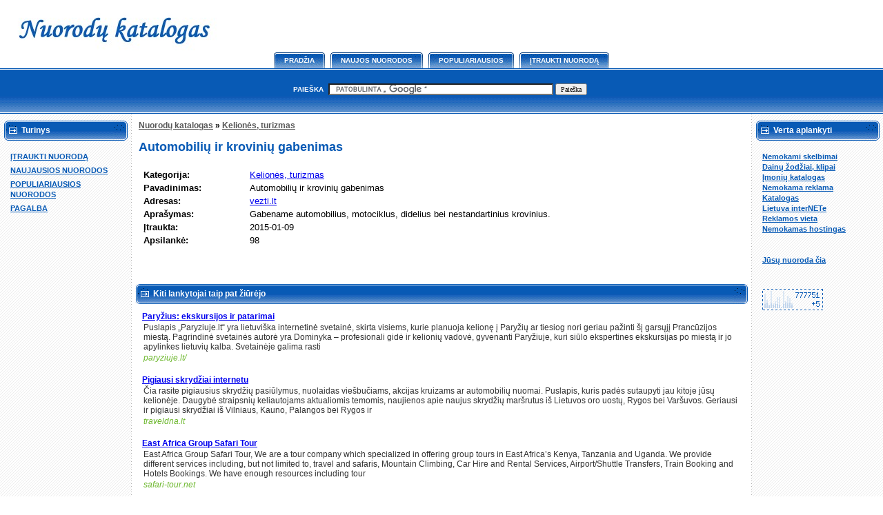

--- FILE ---
content_type: text/html; charset=windows-1257
request_url: http://nkatalogas.info/14063_automobiliuirkroviniugabenimas.html
body_size: 3701
content:
<!DOCTYPE html PUBLIC "-//W3C//DTD XHTML 1.1//EN" "http://www.w3.org/TR/xhtml11/DTD/xhtml11.dtd">
<html>
<head>
<title>Automobilių ir krovinių gabenimas - Svetainių katalogas</title><meta http-equiv="Content-Type" content="text/html;charset=windows-1257" />
<link rel="stylesheet" type="text/css" href="templates/kat/css/style.css" />
<link rel="alternate" type="application/rss+xml" title="Nuorodų katalogas" href="/rss.php" />			
<meta name="verify-webtopay" content="8fc728ab0e5781648623f4724eb58b56">
</head>
<body>

<div class="page">
	<div class="header">
		<div class="logo"><a href="/"><img src="/logo.jpg" alt="Nuorodų katalogas, nemokama reklama, skelbimai" /></a></div>

	</div>

	<div class="top-menu">
	<table border="0" align="center" cellpadding="0" cellspacing="0">
		<tr>
			<td>
<ul class="menu"><li><a href="/">Pradžia</a></li><li><a href="/new-links.php">Naujos nuorodos</a></li><li><a href="/popular-links.php">Populiariausios</a></li>
<li><a href="/suggest-link.php?id=0">Įtraukti nuorodą</a></li>
</ul>
			</td>
		</tr>
	</table>	
	</div>

	<div class="search-form">
				<table cellpadding="0" cellspacing="0" align="center" style="margin-top: 20px;">
					<tr>

						<td style="color: #FFF; size:14px; text-transform: uppercase;">PAIEŠKA</td>
						<td colspan="2" valign="middle" style="padding: 0 5px 1px 7px;">
						<!-- SiteSearch Google -->
<script type="text/javascript" src="http://www.google.lt/jsapi"></script>
<script type="text/javascript">
  google.load('search', '1');
  google.setOnLoadCallback(function() {
    google.search.CustomSearchControl.attachAutoCompletion(
      'partner-pub-7417600007956191:ptkhed-jd9i',
      document.getElementById('q'),
      'cse-search-box');
  });
</script>
<form action="http://nkatalogas.info/pa.php" id="cse-search-box">
  <div>
    <input type="hidden" name="cx" value="partner-pub-7417600007956191:ptkhed-jd9i" />
    <input type="hidden" name="cof" value="FORID:10" />
    <input type="hidden" name="ie" value="ISO-8859-13" />
    <input type="text" name="q" id="q" autocomplete="off" size="52" />
    <input type="submit" name="sa" value="Paieška" />
  </div>
</form>
<script type="text/javascript" src="http://www.google.lt/cse/brand?form=cse-search-box&lang=lt"></script>
<!-- SiteSearch Google -->
						</td>
						<td>
						</td>
					</tr>
				</table>
</div>

<div class="content">
	<table cellpadding="0" cellspacing="0" width="100%">
	<tr>
		<td valign="top" height="10%" class="column">


<div class="box">
	<div class="box-caption-right">
	<div class="box-caption-left">
		<div class="box-caption">Turinys</div>
	</div>
	</div>
	<div class="box-content">
		<div class="links">

	<div class="featured-link">
<a href="suggest-link.php?id=0" class="title">ĮTRAUKTI NUORODĄ</a></div>

	<div class="featured-link">
<a href="new-links.php" class="title">NAUJAUSIOS NUORODOS</a></div>

	<div class="featured-link">
<a href="popular-links.php" class="title">POPULIARIAUSIOS NUORODOS</a></div>

	<div class="featured-link">

<a href="ppagalba.php" class="title">PAGALBA</a></div>
		</div>




<br><br><br>


<center>


</center>
</div>

</td>
<td class="dotted"></td>
<td valign="top">
<div class='breadcrumb'><a href='/'>Nuorodų katalogas</a> &#187; <a href='index.php?category=30'>Kelionės, turizmas</a></div>
<h1>Automobilių ir krovinių gabenimas</h1>
<div class='box'>
<div class='box-content'>
<table cellpadding='2' cellspacing='0'><tr><td width='150'><strong>Kategorija:</strong></td>
<td><a href='index.php?category=30' class='cat-url'>Kelionės, turizmas</a></td></tr>
<tr><td><strong>Pavadinimas:</strong></td>
<td>Automobilių ir krovinių gabenimas</td></tr>
<tr><td><strong>Adresas:</strong></td><td><a href='c.php?id=14063' target='_blank' rel='nofollow'>vezti.lt</a></td></tr>
<tr><td><strong>Aprašymas:</strong></td>
<td>Gabename automobilius, motociklus, didelius bei nestandartinius krovinius.</td></tr>
<tr><td><strong>Įtraukta:</strong></td><td>2015-01-09</td></tr><tr><td><strong>Apsilankė:</strong></td><td>98</td></tr><tr><td colspan='2'>
<br><br></td></tr>
</table>		
</div></div>




<div class='box'>
<div class='box-caption-right'>
<div class='box-caption-left'>
<div class='box-caption'>Kiti lankytojai taip pat žiūrėjo</div>
</div>
</div>
<div class='box-content'>
<div class='title'><a href='/14884_paryziusekskursijosirpatarimai.html' class='title'>Paryžius: ekskursijos ir patarimai</a></div>
<div class='description'>Puslapis „Paryziuje.lt“ yra lietuviška internetinė svetainė, skirta visiems, kurie planuoja kelionę į Paryžių ar tiesiog nori geriau pažinti šį garsųjį Prancūzijos miestą. Pagrindinė svetainės autorė yra Dominyka – profesionali gidė ir kelionių vadovė, gyvenanti Paryžiuje, kuri siūlo ekspertines ekskursijas po miestą ir jo apylinkes lietuvių kalba. Svetainėje galima rasti</div>
<div class='url'>paryziuje.lt/</div>
<br><div class='title'><a href='/14766_pigiausiskrydziaiinternetu.html' class='title'>Pigiausi skrydžiai internetu</a></div>
<div class='description'>Čia rasite pigiausius skrydžių pasiūlymus, nuolaidas viešbučiams, akcijas kruizams ar automobilių nuomai. Puslapis, kuris padės sutaupyti jau kitoje jūsų kelionėje. Daugybė straipsnių keliautojams aktualiomis temomis, naujienos apie naujus skrydžių maršrutus iš Lietuvos oro uostų, Rygos bei Varšuvos. Geriausi ir pigiausi skrydžiai iš Vilniaus, Kauno, Palangos bei Rygos ir</div>
<div class='url'>traveldna.lt</div>
<br><div class='title'><a href='/14743_eastafricagroupsafaritour.html' class='title'>East Africa Group Safari Tour</a></div>
<div class='description'>East Africa Group Safari Tour, We are a tour company which specialized in offering group tours in East Africa’s Kenya, Tanzania and Uganda. We provide different services including, but not limited to, travel and safaris, Mountain Climbing, Car Hire and Rental Services, Airport/Shuttle Transfers, Train Booking and Hotels Bookings.

We have enough resources including tour</div>
<div class='url'>safari-tour.net</div>
<br><div class='title'><a href='/14634_ekskursijosturkijoje.html' class='title'>Ekskursijos Turkijoje</a></div>
<div class='description'>Ekskursijos Turkijoje lietuvių kalba už geriausią</div>
<div class='url'>ekskursijosturkijoje.eu/</div>
<br><div class='title'><a href='/14631_ledovanakelioniuagentura.html' class='title'>Ledovana kelionių agentūra</a></div>
<div class='description'>Mes esame „Ledovana“, kelionių agentūra, kuri nėra tik kelionių organizavimo įstaiga, bet ir jūsų draugas bei partneris nežinomo atradimo kelionėje. Mūsų įkūrimo šerdis yra deganti aistra pasaulio stebuklams, o mūsų šūkis „Atraskite pasaulį, atraskite save“ skelbia apie unikalų kelionių su „Ledovana“ patyrimą, kur kiekvienas nuotykis skatina atradimus tiek aplinkinėje erdvėje,</div>
<div class='url'>ledovana.lt/</div>
<br><div class='title'><a href='/14485_autobusaiiorouostus.html' class='title'>Autobusai į oro uostus</a></div>
<div class='description'>Autobusai į oro uostus – keleivių vežimas į Vilniaus, Kauno ir Rygos oro uostus. Reguliarūs autobusai kursuoja maršrutais: Klaipėda – Kaunas – Vilniaus oro uostas – Kaunas – Klaipėda, Klaipėda – Kauno oro uostas – Klaipėda, Klaipėda – Rygos oro uostas – Klaipėda, Šiauliai – Rygos oro uostas – Šiauliai.  Galimos ir individualios kelionės. Automobilių nuoma, siuntų</div>
<div class='url'>ryga-mazeikiai-klaipeda.lt</div>
<br><br><a href='14064_keleiviupervezimas.html'>Sekanti nuoroda</a></div></div></td>
<td class="dotted"></td>
<td valign="top" height="10%" class="column">
	<div style="text-align: center;">
		</div>
<div class="box">
	<div class="box-caption-right">
	<div class="box-caption-left">
<div class="box-caption">Verta aplankyti</div>
</div>
</div>
<div class="box-content">
<div class="links">
<div class="snap_noshots">
<div class="featured-link">
<a href="http://skelbiam.info/" class="title" target="_blank" title="Nemokama skelbimų lenta, reklama">Nemokami skelbimai</a><br>
<a href="http://dainutekstai.lt/" class="title" target="_blank" title="Dainų žodžiai">Dainų žodžiai, klipai</a><br>
<a href="http://imoniugidas.lt" class="title" target="_blank" title="įmonių, parduotuvių katalogas">Įmonių katalogas</a><br>
<a href="http://manoskelbimai.lt" class="title" target="_blank" title="Nemokami skelbimai, reklama">Nemokama reklama</a><br>
<a href="http://lt.katalogas.org/" class="title" target="_blank">Katalogas</a><br>
<a href="http://www.e-lietuva.net/" class="title" target="_blank">Lietuva interNETe</a><br>
<a href="http://lusi.lt" class="title" target="_blank">Reklamos vieta</a><br>
<a href="http://lhosting.info/lt/" class="title" target="_blank">Nemokamas hostingas</a><br>
<br><br>
<a href="/preklama.php" class="title">Jūsų nuoroda čia</a>

</div>
<br><br>
<a target="_blank" href="http://www.hey.lt/details.php?id=nkatalogas" rel="nofollow">
<img width=88 height=31 border=0 src="http://www.hey.lt/count.php?id=nkatalogas" alt="Nemokama reklama, katalogas"></a>
<br><br>
</div>
</div>
</div>
</div>
</table>
</div>
<div class="bottom"><a href="/contacts.php" rel="nofollow">Kontaktai</a> | <a href="/ppagalba.php">Pagalba</a> | <a href="/preklama.php">Reklama</a>
<div class="copyright">&copy; <a target="_top" href="/">Nuorodų katalogas</a></div>
</div></div>
<script type="text/javascript">
  var _gaq = _gaq || [];
  _gaq.push(['_setAccount', 'UA-18105099-2']);
  _gaq.push(['_trackPageview']);
  (function() {
    var ga = document.createElement('script'); ga.type = 'text/javascript'; ga.async = true;
    ga.src = ('https:' == document.location.protocol ? 'https://ssl' : 'http://www') + '.google-analytics.com/ga.js';
    var s = document.getElementsByTagName('script')[0]; s.parentNode.insertBefore(ga, s);
  })();
</script>
</body>
</html>

--- FILE ---
content_type: text/css
request_url: http://nkatalogas.info/templates/kat/css/style.css
body_size: 2253
content:
body
{
	background-color: #FFF; 
	font-family: Verdana, Tahoma, Arial;
	font-size: 12px;
	margin: 0;
	padding: 0;
	font-size: 82%;
}
strong 
{
color: #000;
}

div.page
{
	background-color: #FFF;
	margin: 0 auto;
	width: 100%;
}
div.header
{
	height: 76px;
	background-color: #FFF;
}
div.logo
{
	float: left;
	padding: 10px 0 0 10px;
	width: 350px;
}
div.vert-line
{
	border-left: 1px solid #B9A37C;
	float: left;
	height: 40px;
	margin: 10px 0 0 20px;
}

div.menu a
{
	color: #B4A183;
}
div.top-menu
{
	height: 23px;
	padding: 0;
	margin: 0;
	text-transform: uppercase;
	border-bottom: 1px solid #085AB5;
}
div.line
{
	background-color: #085AB5;
	height: 5px;
	width: 760px;
	height: 4px;
}	
ul.search
{
	margin: 0 50px 0 20px;
	padding: 0;	
	color: #FFF;
}
ul.search li
{
	padding: 0;
}
ul.search li a
{
	color: #FFF;
	font-size: 0.9em;
}
ul.menu
{
	list-style-type: none;
	margin: 0;
	padding: 0;
}
ul.menu li
{
	float: left;
	margin: 0 4px;
	line-height: 20px;
	background-image: url('../img/tab-left.gif');
	background-position: top left;
	background-repeat: no-repeat;
	background-color: #085AB5;
	height: 23px;
}
ul.menu li a
{
	line-height: 23px;
	padding: 0 15px;
	color: #FFF;
	font-size: 0.75em;
	font-weight: bold;
	background-image: url('../img/tab-right.gif');
	background-position: top right;
	background-repeat: no-repeat;
	display: block;
	float: left;
	text-decoration: none;
}
ul.menu li a:hover
{
	color: #FF6600;
}
ul.menu li.active
{
	color: #FFF;	
	font-weight: bold;
	font-size: 0.75em;
	background-image: url('../img/tab-left-act.gif');
	background-position: top left;
	background-repeat: no-repeat;
	background-color: #085AB5;
}
ul.menu li.active div
{
	line-height: 23px;
	padding: 0 15px;
	background-image: url('../img/tab-right-act.gif');
	background-position: top right;
	background-repeat: no-repeat;
}
ul.menu li.xml
{
	background-image: none;
	padding: 0 0 0 20px;
}
ul.menu li.xml a
{
	padding: 2px 0 0 0;
	background-image: none;
}
div.lang-switch
{
	float: right;
	margin: 20px 30px 0 0;
	line-height: 14px;
	font-size: 0.85em;
}
ul.lang-switch
{
	list-style-type: none;
	margin: 0;
}
ul.lang-switch li
{
	color: #085AB5;
	border-right: 1px solid #FFF;
	float: left;
	padding-right: 4px;
}
ul.lang-switch li a
{
	color: #085AB5;
}
div.link-sorting
{
	font-size: 0.80em;
	text-align: center;
}
div.link-sorting a
{
	font-weight: bold;
}
div.search-form
{
	font-size: 0.80em;
	font-weight: bold;
	height: 62px;
	border-top: 1px solid #FFF;
	border-bottom: 1px solid #FFF;
	background-image: url('../img/search-bg.gif');
	background-position: top;
	background-repeat: repeat-x;
	background-color: #AED651;
}
div.search-form a
{
	color: #4983A9;
}
div.search-tools
{
margin-left: 5px;
margin-right: 5px;
background-color: #7EA5D0;
border-bottom: 2px solid #5A8FC3;
height: 28px;
}
input.what
{
	border-top: 2px solid #111;
	border-left: 2px solid #111;
	border-right: 2px solid #CCC;
	border-bottom: 2px solid #CCC;
}
div.bottom
{
	clear: both;
	color: #B2B2B2;
	font-size: 0.78em;
	padding: 10px 0;
	position: relative;
	text-align: center;
	background-color: #085AB5;
	border-top: 1px solid #FFF;
}
div.bottom a
{
	color: #FFF;
	font-weight: bold;
}
div.copyright
{
	margin: 10px 0;
	position: relative;
	text-align: center;
	color: #FFF;
}
div.copyright a
{
	color: #FFF;
}
input, textarea
{
	font-size: 0.95em;
	font-family: Verdana;	
}
div.content
{
	border-bottom: none;
	padding-bottom: 1px;
	border-top: 1px solid #085AB5;
	border-bottom: 1px solid #085AB5;
}
div.breadcrumb
{
	font-weight: bold;
	font-size: 0.90em;
	padding: 10px 0 0 10px;
}
div.breadcrumb a
{
	color: #575757;
}
p
{
	padding: 0;
	margin: 0;
}
p.date
{
	font-size: 0.85em;
}
p.news
{
	margin-top: 5px;
	font-size: 0.85em;
}
p.last
{
	font-size: 0.85em;
	margin-top: 5px;
	text-align: right;
}
h2
{
	font-size: 1em;
	margin: 0 0 10px 0;
	padding: 0;
}
img
{
	border: 0;
}

form
{
	padding: 0;
	margin: 0;
}

.clearfix:after
{
	content: ".";
	display: block;
	height: 0;
	clear: both;
	visibility: hidden;
}

* html .clearfix
{
	height: 1%;
}
.button
{
	text-align: right;
	margin-bottom: 10px;
}
h1
{
	color: #085AB5;
	font-size: 1.4em;
	font-weight: bold;
	padding: 10px 0 0 10px;
	margin: 3px 0px 0 0;
}
h1 a
{
	color: #161616;
}
p.date
{
	font-size: 0.85em;
}
p.news
{
	margin-top: 5px;
	font-size: 0.85em;
}
p.last
{
	font-size: 0.85em;
	margin-top: 5px;
	text-align: right;
}
.clearfix:after
{
	content: ".";
	display: block;
	height: 0;
	clear: both;
	visibility: hidden;
}

* html .clearfix
{
	height: 1%;
}

div.field
{
	font-size: 1em;
	font-weight: bold;
	margin-bottom: 10px;
}
fieldset
{
	border: 1px solid #AF1600;
	margin: 5px;
}
legend
{
	color: #333;
	background-color: #f1f1f1;
	border: 1px solid #AF1600;
	font-weight: bold;
	padding: 3px;
}
div.links
{
	text-align: left;
}
div.links a
{
	color: #085AB5;
}

a.title
{
	font-size: 0.9em;
	font-weight: bold;
}
div.url
{
	color: #6EB82F;
	padding: 0;
	margin: 2px;
	font-size: 0.9em;
	font-style: italic;
}
div.description
{
	color: #333;
	padding: 0;
	margin: 2px;
	font-size: 0.9em;
}
div.stat
{
	color: #333;
	padding: 0;
	margin: 2px;
	font-size: 0.8em;
}
div.pr_stat
{
	color: #333;
	font-size: 0.75em;
	margin: 2px 2px 15px 2px;
}
form
{
	margin: 0;
	padding: 0;
}
div.categories
{
	font-size: 0.95em;
	list-style-type: none;
	padding: 0px 0px 0px 0px;	
	background-color: #FFF;
	border-bottom: none;
	width: 100%;
}
div.categories a
{
	color: #0066CC;
	font-weight: bold;
}
div.categories div.col
{
	float: left;
	height: 100%;
	text-align: left;
	width: 195px;
	padding-top: 10px;
	position: relative;
}
div.categories div.last
{
	float: left;
	height: 100%;
	text-align: left;
	width: 205px;
	padding-top: 10px;
}
div.subcategories
{
	padding-left: 20px;
}
div.subcategories a
{
	font-size: 0.8em;
	font-weight: bold;
	color: #1979B5;
}
div.categories div.divider
{
	clear: both;
	height: 1px;
}
div.categories div.categ
{
	line-height: 22px;
	padding-left: 10px;
	background-image: url('../img/ico-dir.gif');
	background-position: top left;
	background-repeat: no-repeat;
	margin-left: 5px;
	padding-left: 20px;
}
.no
{
	border: none;
}
a.no
{
	text-decoration: none;
}
.editor-welcome
{
	padding: 0;
	text-align: left;
}
.editor-content
{
	padding: 0;
	text-align: center;
}
div.notification
{
	background-color: #FFE9DF;
	background-image: url('../img/notif-angle.gif');
	background-position: top-left;
	background-repeat: no-repeat;
	border: 2px solid #FD7D47;
	font-weight: bold;
	margin: 10px;
	padding: 5px;
}
div.error
{
	background-color: #FFE9DF;
	background-image: url('../img/notif-angle.gif');
	background-position: top-left;
	background-repeat: no-repeat;
	border: 2px solid #FD7D47;
	font-weight: bold;
	margin: 10px;
	padding: 5px;
}
div.navigation
{
	color: #333;
	clear: both;
	margin: 0px 0 15px 0;
	text-align: center;
}
div.navigation a
{
	color: #333;
}
div.pagerank
{
	border: 1px solid #ccc;
	height: 4px;
	margin: 0;
	padding: 0;
	width: 100px;
}
div.inner-pagerank
{
	margin-top: -1px;
	background-image: url('../img/pr10.gif');
	float: left;
	height: 5px;
	padding: 0;
}
div.preview
{
	background-image: url('../img/no-preview.gif');
	background-repeat: no-repeat;
	background-position: top left;
	border: 1px solid #ccc;
	height: 90px;
	width: 120px;
}
div.adsense
{
	margin: 10px 0;
	text-align: center;
}
div.box
{
	clear: both;
	margin: 10px 5px 0px 5px;
}
div.box-caption
{
	background-image: url('../img/green-caption-bg.gif');
	background-repeat: repeat-x;
	background-color: #085AB5;
	color: #FFF;
	font-size: 0.95em;
	font-weight: bold;
	line-height: 29px;
	padding-left: 5px;
	margin: 0 21px 0 21px;
}
div.box-caption-left
{
	background-image: url('../img/green-caption-left.gif');
	background-repeat: no-repeat;
	background-position: left;
	height: 29px;
}
div.box-caption-right
{
	background-image: url('../img/green-caption-right.gif');
	background-repeat: no-repeat;
	background-position: right;
	background-color: #085AB5;
	height: 29px;
}
div.box-caption2
{
	background-image: url('../img/orange-caption-bg.gif');
	background-repeat: repeat-x;
	background-color: #085AB5;
	color: #FFF;
	font-size: 0.95em;
	font-weight: bold;
	line-height: 29px;
	padding-left: 5px;
	margin: 0 21px 0 21px;
}
div.box-caption2-left
{
	background-image: url('../img/orange-caption-left.gif');
	background-repeat: no-repeat;
	background-position: left;
	height: 29px;
}
div.box-caption2-right
{
	background-color: #085AB5;
	background-image: url('../img/orange-caption-right.gif');
	background-repeat: no-repeat;
	background-position: right;
	height: 29px;
}
div.box-content
{
	padding: 10px;
}
div.box-bottom-left
{
	background-image: url('../img/box-bottom-left.gif');
	background-position: bottom left;
	background-repeat: no-repeat;
	height: 9px;
}
div.box-bottom-right
{
	background-image: url('../img/box-bottom-right.gif');
	background-position: bottom right;
	background-repeat: no-repeat;
	margin-left: 10px;
	height: 9px;
}
div.featured-link
{
	margin: 5px 0;
}
div.featured-link a
{
	font-size: 0.85em;
}
span.highlight
{
	background-color: #CCC;
	color: #000;
	font-weight: bold;
}
div.sponsored-link a
{
	font-size: 0.85em;	
	text-align: left;
}
div.partner-link a
{
	font-size: 0.85em;	
	text-align: left;
}
ul.editor-menu
{
	list-style-type: none;
	margin: 0;
	padding: 0;
	font-weight: bold;
	line-height: 20px;
	margin-top: 10px;
}
ul.editor-menu li
{
	text-transform: uppercase;
}
td.link
{
	padding-bottom: 20px;
}
div.comment
{
}
div.posted
{
	font-size: 0.75em;
	margin-bottom: 10px;
	text-align: right;
}
p.user
{
	padding: 0;
	margin: 8px 0;
}
div.news-title
{
	font-size: 0.9em;
	font-weight: bold;
	margin: 0 0 5px 0;
}
div.news-date
{
	font-size: 0.75em;
	text-align: right;
	margin: 0 0 10px 0;
}
td.column
{
	background-image: url('../img/td-bg.gif');
	background-color: #efefef;
	width: 190px;
}
td.dotted
{
	background-image: url('../img/dotted.gif');
	background-repeat: repeat-y;
	width: 1px;
}
p.field
{
	font-size: 11px;
	margin: 0 0 10px 0;
}
div.payment
{
	border: 2px solid #D1D1D1;
	background-color: #EBEBEB;
	padding: 10px 0 0 10px;
	margin: 0 0 10px 0;
}
ol
{
	padding: 0;
	margin: 0 0 0 30px;
}
.suspended
{
	background-color: #eee;
}
.approval
{
	background-color: #FFEFC7;
}

#pscroller1{
width: 450px;
height: 15px;
border: 0px dashed black;
padding: 0px;
background-color: white;
}

.rssclass .rsstitle{
font-weight: bold;
}

.rssclass .rssdate{
color: gray;
font-size: 85%;
}

.rssclass a{
text-decoration: none;
}

a.sveikinimai:link, a.sveikinimai:active, a.sveikinimai:visited {
	font-size : 9px;
}
.devyni
{
	font-size : 9px;
}